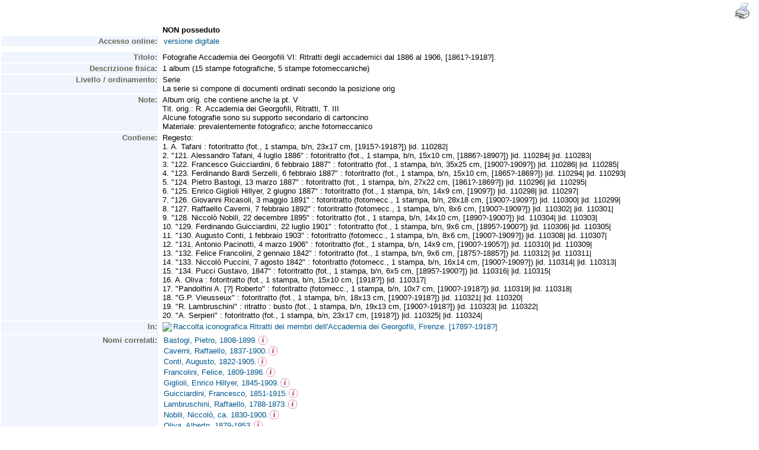

--- FILE ---
content_type: text/html;charset=UTF-8
request_url: https://opac.museogalileo.it/imss/resourceXsl?uri=1054708
body_size: 15836
content:
<!DOCTYPE html PUBLIC "-//W3C//DTD XHTML 1.1//EN" "http://www.w3.org/TR/xhtml11/DTD/xhtml11.dtd">
<html xmlns="http://www.w3.org/1999/xhtml" xml:lang="it">
	<head>
		<!-- Google tag (gtag.js) --> 
  <script async src="https://www.googletagmanager.com/gtag/js?id=G-MR6699DG9Z"></script>
  <script> 
	  window.dataLayer = window.dataLayer || []; 
	  function gtag(){
		  dataLayer.push(arguments);
	  } 
	  gtag ('js', new Date()); 
	  gtag('config', 'G-MR6699DG9Z');
  </script>		<title>OseeGenius - IMSS</title>
			<meta name="description" content="" />
			<meta name="keywords" content="" />
			<meta http-equiv="Content-Type" content="text/html; charset=utf-8" />
<meta http-equiv="Content-Style-Type" content="text/css" />    
<meta name="Content-Type" content="text/html; charset=utf-8" />
<meta name="author" content="" />
<meta name="copyright" content="" />
<meta http-equiv="X-UA-Compatible" content="IE=8" />
<link rel="Shortcut icon" href="favicon.ico" type="image/x-icon" />
<link rel="stylesheet" type="text/css" href="/imss/style/style.css" />
<link rel="stylesheet" type="text/css" href="/imss/style/customer.css" />
<link rel="stylesheet" type="text/css" href="/imss/style/jquery.autocomplete.css" ></link>
<link href="/imss/style/xtree.css" rel="stylesheet" type="text/css" />
<script src="/imss/js/jquery.min.js" type="text/javascript"></script>
<script type="text/javascript">
	var _lingua=encodeURIComponent("it")
	</script>
<script src="/imss/js/functions.js" type="text/javascript" charset="utf-8"></script>
<script src="/imss/js/oseegenius.js" type="text/javascript" charset="utf-8"></script>
<script type="text/javascript" src="/imss/js/xtree.js"></script>
<!-- jQuery UI select menu -->
<script type="text/javascript" src="/imss/js/jquery-ui/jquery.ui.core.js"></script>
<script type="text/javascript" src="/imss/js/jquery-ui/jquery.ui.widget.js"></script>
<script type="text/javascript" src="/imss/js/jquery-ui/jquery.ui.position.js"></script>
<script type="text/javascript" src="/imss/js/jquery-ui/jquery.ui.selectmenu.js"></script>
<script type="text/javascript" src="/imss/js/jquery-ui/jquery.ui.button.js"></script>
<script type="text/javascript" src="/imss/js/jquery.autocomplete.js"></script>
<script type="text/javascript" src="/imss/js/jquery.prettyPhoto.js"></script>
<link type="text/css" href="/imss/js/jquery-ui/css/jquery.ui.theme.css" rel="stylesheet" />
<link type="text/css" href="/imss/js/jquery-ui/css/jquery.ui.selectmenu.css" rel="stylesheet" />
<link href="/imss/style/prettyPhoto.css" rel="stylesheet" type="text/css" />
<link href="/imss/style/bootstrap.css" rel="stylesheet" type="text/css" />
<script type="text/javascript" charset="utf-8">
	$(document).ready(function(){
		$("[rel^='prettyPhoto']").prettyPhoto({social_tools: false, deeplinking:false});
	});
</script>	
<script>		
function share(url, id)
{
	var t =url+"http"+"://"+"opac.museogalileo.it:80/imss/resource?uri="+id;
	var newWindow = window.open(t, '_new');
	newWindow.focus();
	return false;
}
</script>


 <link rel="stylesheet" type="text/css" media="print" href="style/print.css" />

	</head>
	
	<body class="     cr normal
">
		<p class="hide"><a href="#main">Vai al contenuto principale della pagina</a></p>
		<!-- START layout (struttura fluida a tutto schermo - larghezza min. 960px) -->
		<div id="layout">		
			<!-- START container -->
			<div id="container" style="margin: 0px 10px 10px 0px;">	
				<!-- START colMain1 (colonna principale - pagina a 1 colonna) -->
				<div id="colMain1"><script>
$(document).ready(function() {				
				$("span[data-id]").each(function(i, e) {		
    				var dataId = $(e).attr("data-id");
    				var url =  "authResource?authGroupId=" + dataId ;
    				$.ajax({
    					url: url,
    					success: function(data){
    						    						var call = "window.open('authorityResourceXsl?authGroupId=" + dataId + "','','width=650,height=300,scrollbars=auto,menubar=no,toolbar=no,status=no,location=no')";
    						$(e).html('<a href="#" onclick="' + call + '"><img src="img/users.png" style="vertical-align:baseline" width="15px"></img></a>');
    					
    					}						
					});  							
				});
			});
</script>
<table width="100%">
	<tr>
		<td align="right">
			<a href="javascript:window.print()"><img src="img/stampante3.gif"></a>
		</td>
	</tr>
</table>
<html>
<head>
<META http-equiv="Content-Type" content="text/html; charset=UTF-8">
<script language="JavaScript">
 		function openWin(url){
 			resWindow = window.open(url, "newWin", "'width=100%','height=100%',scrollbars=yes,resizable=yes,toolbar=yes");
 		 resWindow.focus();
 		}

		function goColombo_backup(id)
		{
			var urlBase="http://colombo.imss.fi.it/IMSS/?uilang=it&hreciid=|library/marc/amicus|";
			var zeri="000000000000";
			var appoggio=""+id;
			var lun = appoggio.length;
			numZeri = 12 - lun;
			url=urlBase + zeri.substr(1,numZeri) + id;
			window.open(url);
		}


		function goColombo(urlBase, id)
		{
			var url = urlBase + "resource?uri=" + id;
			top.location.href=url;
		}

		function search(urlBase, searchType, text){
			newText = text;
			var lastChar = text.slice(-1);
			console.log("last char: " + lastChar);
			if(lastChar == '.' || lastChar == ':' || lastChar == ','){
				newText = text.substring(0, text.length-1);
			}
			var iframe = "&iframe=true&height=200&width=420";
			var url = urlBase + "search?" + iframe + "&h=def&q=*:*&" + searchType + "%22" + newText + "%22";
			console.log(url);
			window.open(url, "_self");
		}


		$(document).ready(function() {
			$(".1xx_7xx").each(function() {
				var text = $(this).attr("href");
				var index = text.indexOf("search?");
				var baseUrl = text.substring(0, index);
				console.log(text.substring(index))
				$(this).attr("href", text.substring(0, index) + text.substring(index).replace(/;*[.]*,*/g, ""));
			});
		});




 	
 	</script>
<style>
 	.fieldLabel{
 		width: 15%;
 	}
 	a {
 		text-decoration: none;
 		color: black;
 	}
 	</style>
<link href="style/biblio.css" rel="stylesheet" type="text/css">
</head>
<body>
<table class="record" summary="This table contains the tags and subfields for the Brief View of a MARC record comming from an Amicus database." width="100%">
<tr>
<td></td><td class="fieldValueBold">NON posseduto</td>
</tr>
<tr>
<td class="fieldLabel" name="testlabel" width="15%">Accesso online:</td><td class="fieldValue"><a href="javascript:openWin('http://bibdig.museogalileo.it/Teca/Viewer?an=000001054708');">
				versione digitale</a></td>
</tr>
<tr>
<td></td>
</tr>
<tr>
<td></td>
</tr>
<tr>
<td class="fieldLabel" width="15%">Titolo:</td><td class="fieldValue">Fotografie Accademia dei Georgofili VI: Ritratti degli accademici dal 1886 al 1906, [1861?-1918?].<br>
</td>
</tr>
<tr>
<td class="fieldLabel" width="15%">Descrizione fisica:</td><td class="fieldValue">1 album (15 stampe fotografiche, 5 stampe fotomeccaniche)&nbsp;&nbsp;<br>
</td>
</tr>
<tr>
<td class="fieldLabel" width="15%">Livello / ordinamento:</td><td class="fieldValue">Serie<br>La serie si compone di documenti ordinati secondo la posizione orig<br>
</td>
</tr>
<tr>
<td class="fieldLabel" width="15%">Note:</td><td class="fieldValue">Album orig. che contiene anche la pt. V<br>Tit. orig.: R. Accademia dei Georgofili, Ritratti, T. III<br>Alcune fotografie sono su supporto secondario di cartoncino<br>Materiale: prevalentemente fotografico; anche fotomeccanico<br>
</td>
</tr>
<tr>
<td class="fieldLabel" width="15%">Contiene:</td><td class="fieldValue">Regesto:<br>1. A. Tafani : fotoritratto (fot., 1 stampa, b/n, 23x17 cm, [1915?-1918?]) |id. 110282|<br>2. "121. Alessandro Tafani, 4 luglio 1886" : fotoritratto (fot., 1 stampa, b/n, 15x10 cm, [1886?-1890?]) |id. 110284| |id. 110283|<br>3. "122. Francesco Guicciardini, 6 febbraio 1887" : fotoritratto (fot., 1 stampa, b/n, 35x25 cm, [1900?-1909?]) |id. 110286| |id. 110285|<br>4. "123. Ferdinando Bardi Serzelli, 6 febbraio 1887" : fotoritratto (fot., 1 stampa, b/n, 15x10 cm, [1865?-1869?]) |id. 110294| |id. 110293|<br>5. "124. Pietro Bastogi, 13 marzo 1887" : fotoritratto (fot., 1 stampa, b/n, 27x22 cm, [1861?-1869?]) |id. 110296| |id. 110295|<br>6. "125. Enrico Giglioli Hillyer, 2 giugno 1887" : fotoritratto (fot., 1 stampa, b/n, 14x9 cm, [1909?]) |id. 110298| |id. 110297|<br>7. "126. Giovanni Ricasoli, 3 maggio 1891" : fotoritratto (fotomecc., 1 stampa, b/n, 28x18 cm, [1900?-1909?]) |id. 110300| |id. 110299|<br>8. "127. Raffaello Caverni, 7 febbraio 1892" : fotoritratto (fotomecc., 1 stampa, b/n, 8x6 cm, [1900?-1909?]) |id. 110302| |id. 110301|<br>9. "128. Niccol&ograve; Nobili, 22 decembre 1895" : fotoritratto (fot., 1 stampa, b/n, 14x10 cm, [1890?-1900?]) |id. 110304| |id. 110303|<br>10. "129. Ferdinando Guicciardini, 22 luglio 1901" : fotoritratto (fot., 1 stampa, b/n, 9x6 cm, [1895?-1900?]) |id. 110306| |id. 110305|<br>11. "130. Augusto Conti, 1 febbraio 1903" : fotoritratto (fotomecc., 1 stampa, b/n, 8x6 cm, [1900?-1909?]) |id. 110308| |id. 110307|<br>12. "131. Antonio Pacinotti, 4 marzo 1906" : fotoritratto (fot., 1 stampa, b/n, 14x9 cm, [1900?-1905?]) |id. 110310| |id. 110309|<br>13. "132. Felice Francolini, 2 gennaio 1842" : fotoritratto (fot., 1 stampa, b/n, 9x6 cm, [1875?-1885?]) |id. 110312| |id. 110311|<br>14. "133. Niccol&ograve; Puccini, 7 agosto 1842" : fotoritratto (fotomecc., 1 stampa, b/n, 16x14 cm, [1900?-1909?]) |id. 110314| |id. 110313|<br>15. "134. Pucci Gustavo, 1847" : fotoritratto (fot., 1 stampa, b/n, 6x5 cm, [1895?-1900?]) |id. 110316| |id. 110315|<br>16. A. Oliva : fotoritratto (fot., 1 stampa, b/n, 15x10 cm, [1918?]) |id. 110317|<br>17. "Pandolfini A. [?] Roberto" : fotoritratto (fotomecc., 1 stampa, b/n, 10x7 cm, [1900?-1918?]) |id. 110319| |id. 110318|<br>18. "G.P. Vieusseux" : fotoritratto (fot., 1 stampa, b/n, 18x13 cm, [1900?-1918?]) |id. 110321| |id. 110320|<br>19. "R. Lambruschini" : ritratto : busto (fot., 1 stampa, b/n, 19x13 cm, [1900?-1918?]) |id. 110323| |id. 110322|<br>20. "A. Serpieri" : fotoritratto (fot., 1 stampa, b/n, 23x17 cm, [1918?]) |id. 110325| |id. 110324|<br>
</td>
</tr>
<tr>
<td class="fieldLabel" width="15%">In:</td><td class="fieldValue"><img border="0" src="http://opac.museogalileo.it/imss//img/freccia7xx.gif"><a href="javascript:goColombo('http://opac.museogalileo.it/imss/', '1054568')">Raccolta iconografica Ritratti dei membri dell'Accademia dei Georgofili, Firenze. [1789?-1918?]&nbsp;&nbsp;</a>&nbsp;&nbsp;<br>
</td>
</tr>
<tr>
<td class="fieldLabel" width="15%">
		     Nomi correlati:</td><td class="fieldValue"><a class="1xx_7xx" href="http://opac.museogalileo.it/imss/search?h=def&s=25&q=*:*&f=authority_group_names:69697&label=%22Bastogi, Pietro, 1808-1899.%22" target="_top">Bastogi, Pietro, 1808-1899.</a><span data-id="http://imss/name/69697"></span>
<br>
<a class="1xx_7xx" href="http://opac.museogalileo.it/imss/search?h=def&s=25&q=*:*&f=authority_group_names:2050&label=%22Caverni, Raffaello, 1837-1900.%22" target="_top">Caverni, Raffaello, 1837-1900.</a><span data-id="http://imss/name/2050"></span>
<br>
<a class="1xx_7xx" href="http://opac.museogalileo.it/imss/search?h=def&s=25&q=*:*&f=authority_group_names:11474&label=%22Conti, Augusto, 1822-1905.%22" target="_top">Conti, Augusto, 1822-1905.</a><span data-id="http://imss/name/11474"></span>
<br>
<a class="1xx_7xx" href="http://opac.museogalileo.it/imss/search?h=def&s=25&q=*:*&f=authority_group_names:149022&label=%22Francolini, Felice, 1809-1896.%22" target="_top">Francolini, Felice, 1809-1896.</a><span data-id="http://imss/name/149022"></span>
<br>
<a class="1xx_7xx" href="http://opac.museogalileo.it/imss/search?h=def&s=25&q=*:*&f=authority_group_names:1624&label=%22Giglioli, Enrico Hillyer, 1845-1909.%22" target="_top">Giglioli, Enrico Hillyer, 1845-1909.</a><span data-id="http://imss/name/1624"></span>
<br>
<a class="1xx_7xx" href="http://opac.museogalileo.it/imss/search?h=def&s=25&q=*:*&f=authority_group_names:123549&label=%22Guicciardini, Francesco, 1851-1915.%22" target="_top">Guicciardini, Francesco, 1851-1915.</a><span data-id="http://imss/name/123549"></span>
<br>
<a class="1xx_7xx" href="http://opac.museogalileo.it/imss/search?h=def&s=25&q=*:*&f=authority_group_names:2421&label=%22Lambruschini, Raffaello, 1788-1873.%22" target="_top">Lambruschini, Raffaello, 1788-1873.</a><span data-id="http://imss/name/2421"></span>
<br>
<a class="1xx_7xx" href="http://opac.museogalileo.it/imss/search?h=def&s=25&q=*:*&f=authority_group_names:72163&label=%22Nobili, Niccol%C3%B2, ca. 1830-1900.%22" target="_top">Nobili, Niccol&ograve;, ca. 1830-1900.</a><span data-id="http://imss/name/72163"></span>
<br>
<a class="1xx_7xx" href="http://opac.museogalileo.it/imss/search?h=def&s=25&q=*:*&f=authority_group_names:151527&label=%22Oliva, Alberto, 1879-1953.%22" target="_top">Oliva, Alberto, 1879-1953.</a><span data-id="http://imss/name/151527"></span>
<br>
<a class="1xx_7xx" href="http://opac.museogalileo.it/imss/search?h=def&s=25&q=*:*&f=authority_group_names:1238&label=%22Pacinotti, Antonio, 1841-1912.%22" target="_top">Pacinotti, Antonio, 1841-1912.</a><span data-id="http://imss/name/1238"></span>
<br>
<a class="1xx_7xx" href="http://opac.museogalileo.it/imss/search?h=def&s=25&q=*:*&f=authority_group_names:151528&label=%22Pandolfini, Roberto, 1862-1917.%22" target="_top">Pandolfini, Roberto, 1862-1917.</a><span data-id="http://imss/name/151528"></span>
<br>
<a class="1xx_7xx" href="http://opac.museogalileo.it/imss/search?h=def&s=25&q=*:*&f=authority_group_names:111652&label=%22Pucci, Gustavo, 1847-1916.%22" target="_top">Pucci, Gustavo, 1847-1916.</a><span data-id="http://imss/name/111652"></span>
<br>
<a class="1xx_7xx" href="http://opac.museogalileo.it/imss/search?h=def&s=25&q=*:*&f=authority_group_names:17441&label=%22Puccini, Niccol%C3%B2, 1799-1852.%22" target="_top">Puccini, Niccol&ograve;, 1799-1852.</a><span data-id="http://imss/name/17441"></span>
<br>
<a class="1xx_7xx" href="http://opac.museogalileo.it/imss/search?h=def&s=25&q=*:*&f=authority_group_names:151529&label=%22Ricasoli Firidolfi, Giovanni, 1860-1901.%22" target="_top">Ricasoli Firidolfi, Giovanni, 1860-1901.</a><span data-id="http://imss/name/151529"></span>
<br>
<a class="1xx_7xx" href="http://opac.museogalileo.it/imss/search?h=def&s=25&q=*:*&f=authority_group_names:30667&label=%22Serpieri, Arrigo, 1877-1960.%22" target="_top">Serpieri, Arrigo, 1877-1960.</a><span data-id="http://imss/name/30667"></span>
<br>
<a class="1xx_7xx" href="http://opac.museogalileo.it/imss/search?h=def&s=25&q=*:*&f=authority_group_names:12881&label=%22Tafani, Alessandro, 1851-1890.%22" target="_top">Tafani, Alessandro, 1851-1890.</a><span data-id="http://imss/name/12881"></span>
<br>
<a class="1xx_7xx" href="http://opac.museogalileo.it/imss/search?h=def&s=25&q=*:*&f=authority_group_names:13097&label=%22Vieusseux, Giovan Pietro, 1779-1863.%22" target="_top">Vieusseux, Giovan Pietro, 1779-1863.</a><span data-id="http://imss/name/13097"></span>
<br>
<a class="1xx_7xx" href="http://opac.museogalileo.it/imss/search?h=def&s=25&q=*:*&f=authority_group_names:151525&label=%22Bardi, Ferdinando, 1823-1893.%22" target="_top">Bardi, Ferdinando, 1823-1893.</a><span data-id="http://imss/name/151525"></span>
<br>
<a class="1xx_7xx" href="http://opac.museogalileo.it/imss/search?h=def&s=25&q=*:*&f=authority_group_names:151526&label=%22Guicciardini, Ferdinando, 1845-1906.%22" target="_top">Guicciardini, Ferdinando, 1845-1906.</a><span data-id="http://imss/name/151526"></span>
<br>
</td>
</tr>
<tr>
<td></td><td align="right"><span style="font-size:xx-small;">000001054708</span></td>
</tr>
</table>
<div class="separator">--------------------------------------</div>
</body>
</html>

</div>
				<!-- END colMain1 -->
				<div class="clear"></div>
			</div>
			<!-- END container -->			
		</div>
		<!-- END layout -->
	</body>
</html>

--- FILE ---
content_type: text/html;charset=UTF-8
request_url: https://opac.museogalileo.it/imss/authResource?authGroupId=http://imss/name/2050
body_size: 11058
content:
<!DOCTYPE html PUBLIC "-//W3C//DTD XHTML 1.1//EN" "http://www.w3.org/TR/xhtml11/DTD/xhtml11.dtd">
<html xmlns="http://www.w3.org/1999/xhtml" xml:lang="it">
	<head>
		<!-- Google tag (gtag.js) --> 
  <script async src="https://www.googletagmanager.com/gtag/js?id=G-MR6699DG9Z"></script>
  <script> 
	  window.dataLayer = window.dataLayer || []; 
	  function gtag(){
		  dataLayer.push(arguments);
	  } 
	  gtag ('js', new Date()); 
	  gtag('config', 'G-MR6699DG9Z');
  </script>		<title>
    		    		    		    		    		    		    		    		    					 Caverni, Raffaello 1837-1900         </title>
			<meta name="description" content="" />
			<meta name="keywords" content="" />
			<meta http-equiv="Content-Type" content="text/html; charset=utf-8" />
<meta http-equiv="Content-Style-Type" content="text/css" />    
<meta name="Content-Type" content="text/html; charset=utf-8" />
<meta name="author" content="" />
<meta name="copyright" content="" />
<meta http-equiv="X-UA-Compatible" content="IE=8" />
<link rel="Shortcut icon" href="favicon.ico" type="image/x-icon" />
<link rel="stylesheet" type="text/css" href="/imss/style/style.css" />
<link rel="stylesheet" type="text/css" href="/imss/style/customer.css" />
<link rel="stylesheet" type="text/css" href="/imss/style/jquery.autocomplete.css" ></link>
<link href="/imss/style/xtree.css" rel="stylesheet" type="text/css" />
<script src="/imss/js/jquery.min.js" type="text/javascript"></script>
<script type="text/javascript">
	var _lingua=encodeURIComponent("it")
	</script>
<script src="/imss/js/functions.js" type="text/javascript" charset="utf-8"></script>
<script src="/imss/js/oseegenius.js" type="text/javascript" charset="utf-8"></script>
<script type="text/javascript" src="/imss/js/xtree.js"></script>
<!-- jQuery UI select menu -->
<script type="text/javascript" src="/imss/js/jquery-ui/jquery.ui.core.js"></script>
<script type="text/javascript" src="/imss/js/jquery-ui/jquery.ui.widget.js"></script>
<script type="text/javascript" src="/imss/js/jquery-ui/jquery.ui.position.js"></script>
<script type="text/javascript" src="/imss/js/jquery-ui/jquery.ui.selectmenu.js"></script>
<script type="text/javascript" src="/imss/js/jquery-ui/jquery.ui.button.js"></script>
<script type="text/javascript" src="/imss/js/jquery.autocomplete.js"></script>
<script type="text/javascript" src="/imss/js/jquery.prettyPhoto.js"></script>
<link type="text/css" href="/imss/js/jquery-ui/css/jquery.ui.theme.css" rel="stylesheet" />
<link type="text/css" href="/imss/js/jquery-ui/css/jquery.ui.selectmenu.css" rel="stylesheet" />
<link href="/imss/style/prettyPhoto.css" rel="stylesheet" type="text/css" />
<link href="/imss/style/bootstrap.css" rel="stylesheet" type="text/css" />
<script type="text/javascript" charset="utf-8">
	$(document).ready(function(){
		$("[rel^='prettyPhoto']").prettyPhoto({social_tools: false, deeplinking:false});
	});
</script>	
<script>		
function share(url, id)
{
	var t =url+"http"+"://"+"opac.museogalileo.it:80/imss/resource?uri="+id;
	var newWindow = window.open(t, '_new');
	newWindow.focus();
	return false;
}
</script>


 <link rel="stylesheet" type="text/css" media="print" href="style/print.css" />

			 <script type="text/javascript">
  var _gaq = _gaq || [];
  _gaq.push(['_setAccount', '']);
  _gaq.push(['_trackPageview']);
  (function() {
    var ga = document.createElement('script'); ga.type = 'text/javascript'; ga.async = true;
    ga.src = ('https:' == document.location.protocol ? 'https://ssl' : 'http://www') + '.google-analytics.com/ga.js';
    var s = document.getElementsByTagName('script')[0]; s.parentNode.insertBefore(ga, s);
  })();
</script>	

	</head>	
	
	<body class="     cr normal
">
		<p class="hide"><a href="#main">Vai al contenuto principale della pagina</a></p>
		<!-- START layout (struttura fluida a tutto schermo - larghezza min. 960px) -->
		<div id="layout">
			<!-- START header -->
			<div id="header">		
				
	<div class="row">
		<div class="row row-1">			
			<div class="col-md-4 col-md-offset-9 col-sm-offset-5 col-xs-offset-3">				
								<div class="topmenu inline">
										<a href="home" title="Home">Home</a>
					<a href="info.vm" title="Info">Info</a>
											<a href="mailto:museogalileo@atcult-services.it" title="Contattaci">Contattaci</a>
									</div>
												<div class="languages inline">
															<a href="javascript:l10n('en')" title="English"><img src="img/flag_en.png" width="14" height="13" alt="English" /></a>				</div>
												<div class="fontsizer inline">
					<a class="fontSize normalFontSize" href="javascript:void(0)" onclick="changeFontSize('normal')" title="Visualizza caratteri piccoli">A</a>
					<a class="fontSize mediumFontSize" href="javascript:void(0)" onclick="changeFontSize('medium')" title="Visualizza caratteri normali">A</a>
					<a class="fontSize largeFontSize" href="javascript:void(0)" onclick="changeFontSize('large')" title="Visualizza caratteri grandi">A</a>
				</div>
								</div>			
			</div>		
		<div class="search">
								<div class="row">
						<div class="col-md-8">
							<div class="row">
								<div class="col-md-2 hidden-sm hidden-xs">
									<div id="logo" class="inline">	
										<a href="http://www.museogalileo.it/it" target="_blank" title="Home">
											<img class="img-responsive" src="img/logo.jpg" alt="Osee Genius - IMSS" />
										</a>	
									</div>	
								</div>
								<div class="col-md-10">						
									<div class="space authority-title">Archivio di Autorità</div>								
								</div>						
							</div>
							<div class="row row-4">							
								<form name="searchForm" method="get" action="authSearch" class="blue">
									<fieldset class="blue">
										<div class="col-md-3">	
											<input style="margin-top: 3px;" type="text" class="search-field" id="q" name="q" size="25" autocomplete="off"/>    
										</div>
										<div class="col-md-9">
											<input type="hidden" id="v" name="v" value="l"/>
																						<select id="h" name="h">
												<option value="any_bc" >Tutti i campi</option>
												<option value="author_bc"  >Nome</option>	
												<option value="sub_bc" >Disciplina</option>											
									        </select>
									        
									        <input id="search-button" type="submit" value="Cerca" style="line-height: 1.5em;"/>
									        <input id="clean-button" type="button" value="Annulla" style="line-height: 1.5em;" onClick="resetAll()"/>	
									        <span>mostra</span>
											
																						 									        <select id="s" name="s" onchange="javascript:requery(this.name,this.value)">
																									<option  value="5" >5</option>													<option  value="10" >10</option>													<option  value="25"  selected >25</option>													<option  value="50" >50</option>													<option  value="100" >100</option>									    	</select>
									   
											<span>risultati per pagina ordinati per</span>
									        
																						<select id="o" name="o" onchange="javascript:requery(this.name,this.value)">
												<option value="score_auth" >Rilevanza</option>													
												<option value="score_100_110_111" >Nome</option>
												<option value="score_discipline" >Disciplina</option>														
									        </select>
									        <span class="hidden-md hidden-lg" id="hamburger"><a class="hamburger">&#9776;</a></span>
									   </div>
									</fieldset>
								</form>
									
							</div>
						</div>
						
												<div class="col-md-4 col-sm-12">
							<div id="topmenu2">
								<div class="row">
									<div class="col-md-6 col-sm-6 col-xs-6">								
											<a href="home">
												<div class="blueButton">Ricerca semplice</div>
											</a>		
									</div>
									<div class="col-md-6 col-sm-6 col-xs-6">
											<a href="browse.do?method=initBean&lv=NRA" title="Ricerca su indici">
																							<div class="blueButton">Ricerca su indici</div>
											</a>
									</div>	
								</div>
								<div class="row">		
									<div class="col-md-6 col-sm-6 col-xs-6">	
											<a href="advanced?a=reset" title="Ricerca avanzata">
												<div class="blueButton">Ricerca avanzata</div>
											</a>
									</div>		
									<div class="col-md-6 col-sm-6 col-xs-6">					
																							<a  href="authHome" title="Archivio di Autorità">
													<div class="blueButton">
														Archivio di Autorità
													</div>
												</a>
																				</div>	
								</div>
							</div>
						</div>
															</div>				
		</div>
	</div>


<div id="breadcrumbs" class="hidden-sm hidden-xs">
															
 <a title="Home" href="authHome"  style="text-decoration:none">Home</a><span>
				
				</div>				
									
	
	<script>
	function addCriteria (criteriaName, criteriaValue) {
		$("input[name = " + criteriaName +"]").val(criteriaValue);
	}
	</script>
	<script>
	$( "#hamburger" ).click(function() {
  		$( "#topmenu2" ).toggle( "slow" );
	});
	</script>
				       				
		
			</div>
			<!-- END header -->
			<!-- START container -->
			<div id="container">	
				<!-- START colMain1 (colonna principale - pagina a 1 colonna) -->
				<div id="colMain1"> <div id="resource-details">
		<script>
function resizeIframe(obj) {
				var height = obj.contentWindow.document.body.scrollHeight + 20
   				obj.style.height = height + 'px';
  			}	
</script>


<!-- imss menu option  BEGIN-->
<div id="contact-option">
	<div class="sidemenu imss_menu">
		<ul>
		<li>
			<a rel="prettyPhoto" href="/imss/feedback?resourceId=182609&resourceTitle=Caverni%2C+Raffaello+1837-1900&serviceType=auth_feedback&iframe=true&height=500&width=550">
				<div class="blueButton">
					Lascia un commento
				</div>
			</a>
		</li>
	</ul>
	</div>
</div>



<!-- Next / previous button BEGIN -->
<!-- Next/previous button END -->
<div id="infoBook">
																			
	<h1>Caverni, Raffaello 1837-1900</h1>

	<span class="attrValue edizione">Autore (Persona)</span>
	
	    			    		<iframe style="height: 408px;" width="100%" frameborder="0" scrolling="no" onload="resizeIframe(this)" src="authorityResourceXsl?uri=182609&mode=auth">      				 	
	      		</iframe>
	      		<table width="100%">
		      		<tr>
						<td align="right"><a style="text-decoration: none; color: #00568E;" href="javascript:manipulateQueryString('v','m21')">MARC</a></td>
					</tr>
				</table>
					  
</div>	
<div class="spacer2"></div>

<!-- Next / previous button BEGIN -->
<!-- Next/previous button END --> </div>
<br/>
<br/>	</div>
				<!-- END colMain1 -->
				<div class="clear"></div>
			</div>
			<!-- END container -->
			<!-- START footer -->
            <div id="footer">
				<!-- <a href="#" title="">Credits e informazioni</a> -->
powered by <a href="https://www.atcult.it" target="_new">@Cult </a>
 Rome, Italy.            </div>
			<!-- END footer -->
		</div>
		<!-- END layout -->
	</body>
</html>